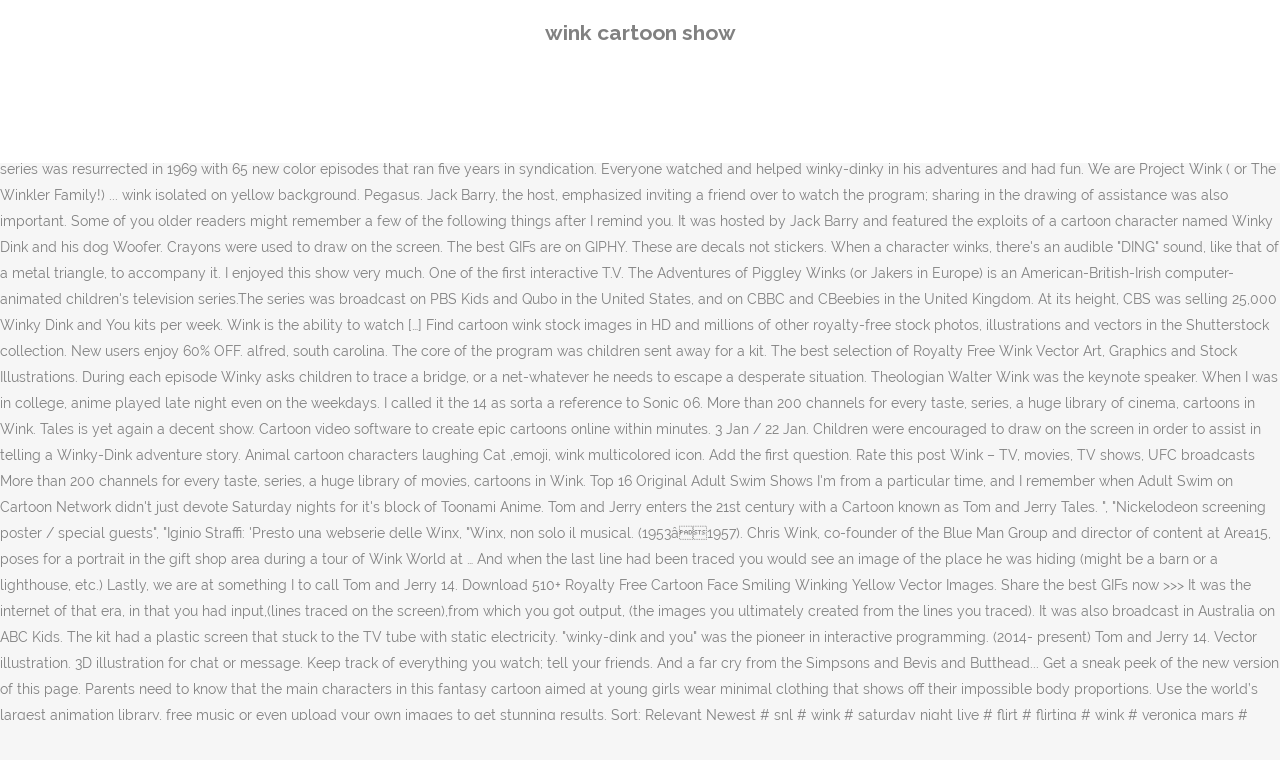

--- FILE ---
content_type: text/html; charset=UTF-8
request_url: http://fspisearch.com/wb3lnm/ca933a-wink-cartoon-show
body_size: 11128
content:
<!DOCTYPE html>
<html lang="en"><head>
<meta charset="utf-8"/>
<title>wink cartoon show</title>
<meta content="width=device-width,initial-scale=1,user-scalable=no" name="viewport"/>
<link href="//fonts.googleapis.com/css?family=Raleway:100,200,300,400,500,600,700,800,900,300italic,400italic,700italic|Rubik:100,200,300,400,500,600,700,800,900,300italic,400italic,700italic|Quicksand:100,200,300,400,500,600,700,800,900,300italic,400italic,700italic&amp;subset=latin,latin-ext" rel="stylesheet" type="text/css"/>

<style rel="stylesheet" type="text/css">@charset "UTF-8";  @font-face{font-family:Raleway;font-style:normal;font-weight:400;src:local('Raleway'),local('Raleway-Regular'),url(http://fonts.gstatic.com/s/raleway/v14/1Ptug8zYS_SKggPNyCMISg.ttf) format('truetype')}@font-face{font-family:Raleway;font-style:normal;font-weight:500;src:local('Raleway Medium'),local('Raleway-Medium'),url(http://fonts.gstatic.com/s/raleway/v14/1Ptrg8zYS_SKggPNwN4rWqhPBQ.ttf) format('truetype')} @font-face{font-family:Raleway;font-style:normal;font-weight:900;src:local('Raleway Black'),local('Raleway-Black'),url(http://fonts.gstatic.com/s/raleway/v14/1Ptrg8zYS_SKggPNwK4vWqhPBQ.ttf) format('truetype')}.has-drop-cap:not(:focus):first-letter{float:left;font-size:8.4em;line-height:.68;font-weight:100;margin:.05em .1em 0 0;text-transform:uppercase;font-style:normal} .clearfix:after{clear:both}a{color:#303030}.clearfix:after,.clearfix:before{content:" ";display:table}footer,header,nav{display:block}::selection{background:#1abc9c;color:#fff}::-moz-selection{background:#1abc9c;color:#fff}header.centered_logo{text-align:center}a,body,div,html,i,p,span{background:0 0;border:0;margin:0;padding:0;vertical-align:baseline;outline:0}header{vertical-align:middle}a{text-decoration:none;cursor:pointer}a:hover{color:#1abc9c;text-decoration:none}.wrapper,body{background-color:#f6f6f6}html{height:100%;margin:0!important;-webkit-transition:all 1.3s ease-out;-moz-transition:all 1.3s ease-out;-o-transition:all 1.3s ease-out;-ms-transition:all 1.3s ease-out;transition:all 1.3s ease-out}body{font-family:Raleway,sans-serif;font-size:14px;line-height:26px;color:#818181;font-weight:400;overflow-y:scroll;overflow-x:hidden!important;-webkit-font-smoothing:antialiased}.wrapper{position:relative;z-index:1000;-webkit-transition:left .33s cubic-bezier(.694,.0482,.335,1);-moz-transition:left .33s cubic-bezier(.694,.0482,.335,1);-o-transition:left .33s cubic-bezier(.694,.0482,.335,1);-ms-transition:left .33s cubic-bezier(.694,.0482,.335,1);transition:left .33s cubic-bezier(.694,.0482,.335,1);left:0}.wrapper_inner{width:100%;overflow:hidden}header{width:100%;display:inline-block;margin:0;position:relative;z-index:110;-webkit-backface-visibility:hidden}header .header_inner_left{position:absolute;left:45px;top:0}header .container_inner .header_inner_left{position:absolute;left:0;top:0}.header_bottom,.q_logo{position:relative}header.menu_position_left .header_inner_left{z-index:101}.header_inner_right{float:right;position:relative;z-index:110}.header_bottom{padding:0 45px;background-color:#fff;-webkit-transition:all .2s ease 0s;-moz-transition:all .2s ease 0s;-o-transition:all .2s ease 0s;transition:all .2s ease 0s}.logo_wrapper{height:100px;float:left}.q_logo{top:50%;left:0}header.fixed{-webkit-transition:left .33s cubic-bezier(.694,.0482,.335,1);-moz-transition:left .33s cubic-bezier(.694,.0482,.335,1);-o-transition:left .33s cubic-bezier(.694,.0482,.335,1);-ms-transition:left .33s cubic-bezier(.694,.0482,.335,1);transition:left .33s cubic-bezier(.694,.0482,.335,1);width:100%;position:fixed;z-index:110;top:0;left:0}header.centered_logo .header_inner_left{float:none;position:relative;display:block;margin:20px 0 10px;left:0}header.centered_logo .header_inner_right{display:inline-block;vertical-align:middle}header.centered_logo .logo_wrapper{float:none;height:auto!important}header.centered_logo .q_logo{top:0}header.centered_logo .header_inner_right{float:none;position:relative}header.centered_logo nav.main_menu,header.centered_logo nav.main_menu.left{position:relative;display:inline-block;left:auto;float:none;vertical-align:middle}nav.main_menu{position:absolute;left:50%;z-index:100;text-align:left}nav.main_menu.left{position:relative;left:auto;float:left;z-index:101}nav.mobile_menu{background-color:#fff}nav.mobile_menu{display:none;width:100%;position:relative}nav.mobile_menu{float:left;top:0;text-align:left;overflow:hidden;z-index:100}.side_menu_button_wrapper{display:table}.side_menu_button{cursor:pointer;display:table-cell;vertical-align:middle;height:100px}.content{background-color:#f6f6f6}.container,.content{z-index:100;position:relative}.content{margin-top:0}.container{padding:0;width:100%}.container_inner{width:1100px;margin:0 auto}.header_bottom .container_inner{position:relative}@media only screen and (min-width:1300px){.qode_grid_1200 .container_inner{width:1200px}}.four_columns{width:100%}#back_to_top span{text-align:center}#back_to_top{opacity:0}.footer_bottom{text-align:center}.footer_top_holder,footer{display:block}footer{width:100%;margin:0 auto;z-index:100;position:relative}footer .container_inner{position:relative}.footer_top_holder{background-color:#262626;position:relative}.footer_top{padding:20px 0 20px}.footer_top.footer_top_full{padding:48px 24px}.footer_bottom_holder{display:block;background-color:#1b1b1b}.footer_bottom{display:table-cell;font-size:12px;line-height:22px;height:53px;width:1%;vertical-align:middle}.footer_bottom p{margin:0}#back_to_top{color:#cdcdcd;height:auto;position:fixed;bottom:65px;margin:0;z-index:10000;-webkit-transition:all .3s ease 0s;-moz-transition:all .3s ease 0s;-o-transition:all .3s ease 0s;transition:all .3s ease 0s;right:25px;visibility:hidden;-webkit-backface-visibility:hidden}#back_to_top>span{width:52px;height:52px;line-height:52px;text-decoration:none;-o-border-radius:52px;-moz-border-radius:52px;-webkit-border-radius:52px;border-radius:52px;-webkit-transition:all .2s ease 0s;-moz-transition:all .2s ease 0s;-o-transition:all .2s ease 0s;border:2px solid #e8e8e8;background:0 0}#back_to_top span i{-webkit-transition:color .2s ease 0s;-moz-transition:color .2s ease 0s;-o-transition:color .2s ease 0s}#back_to_top span i{font-size:22px;color:#b0b0b0;line-height:52px}#back_to_top:hover>span{background-color:#e8e8e8}.header_top_bottom_holder{position:relative}:-moz-placeholder,:-ms-input-placeholder,::-moz-placeholder,::-webkit-input-placeholder{color:#959595;margin:10px 0 0}.side_menu_button{position:relative}.blog_holder.masonry_gallery article .post_info a:not(:hover){color:#fff}.blog_holder.blog_gallery article .post_info a:not(:hover){color:#fff}.blog_compound article .post_meta .blog_like a:not(:hover),.blog_compound article .post_meta .blog_share a:not(:hover),.blog_compound article .post_meta .post_comments:not(:hover){color:#7f7f7f}.blog_holder.blog_pinterest article .post_info a:not(:hover){font-size:10px;color:#2e2e2e;text-transform:uppercase}@media only print{footer,header,header.page_header{display:none!important}.container_inner{max-width:80%}.wrapper,body,html{padding-top:0!important;margin-top:0!important;top:0!important}}@media only screen and (max-width:1200px){.container_inner{width:950px}}@media only screen and (min-width:1000px) and (max-width:1200px){.header_bottom .container_inner{width:100%}}@media only screen and (max-width:1000px){.container_inner{width:768px}.header_inner_left,header{position:relative!important;left:0!important;margin-bottom:0}.content{margin-bottom:0!important}header{top:0!important;margin-top:0!important;display:block}.header_bottom{background-color:#fff!important}header.centered_logo .header_inner_left{margin:0}header.centered_logo .header_inner_right{float:right}header.centered_logo .logo_wrapper{height:100px!important}.logo_wrapper{position:absolute}.main_menu{display:none!important}nav.mobile_menu{display:block}.logo_wrapper{display:table}.logo_wrapper{height:100px!important;left:50%}.q_logo{display:table-cell;position:relative;top:auto;vertical-align:middle}.side_menu_button{height:100px!important}.content{margin-top:0!important}}@media only screen and (max-width:768px){.container_inner{width:600px}}@media only screen and (max-width:600px){.container_inner{width:420px}}@media only screen and (max-width:480px){.container_inner{width:300px}.header_bottom,footer .container_inner{padding:0 25px}.header_bottom .container_inner,footer .container_inner{width:auto}.footer_bottom{line-height:35px;height:auto}}@media only screen and (max-width:420px){.header_bottom,footer .container_inner{padding:0 15px}}@media only screen and (max-width:350px){.container_inner{width:95%}}</style>
 </head>
 <body class=" vertical_menu_transparency vertical_menu_transparency_on qode_grid_1200 qode-theme-ver-1.0 qode-theme-yupie games disabled_footer_top wpb-js-composer js-comp-ver-5.6 vc_responsive" itemscope="" itemtype="http://schema.org/WebPage">
<div class="wrapper">
<div class="wrapper_inner">
<header class=" centered_logo scroll_header_top_area dark fixed scrolled_not_transparent header_style_on_scroll menu_position_left page_header">
<div class="header_inner clearfix">
<div class="header_top_bottom_holder">
<div class="header_bottom clearfix" style="">
<div class="container">
<div class="container_inner clearfix">
<div class="header_inner_left">
<div class="logo_wrapper">
<div class="q_logo">
<h2>wink cartoon show</h2>
</div>
</div> </div>
<nav class="main_menu drop_down left">
</nav>
<div class="header_inner_right">
<div class="side_menu_button_wrapper right">
<div class="side_menu_button">
</div>
</div>
</div>
<nav class="mobile_menu">
</nav> </div>
</div>
</div>
</div>
</div>
</header> <a href="#" id="back_to_top">
<span class="fa-stack">
<i class="qode_icon_font_awesome fa fa-arrow-up "></i> </span>
</a>
<div class="content ">
<div class="content_inner ">
The core of the program was children sent away for a kit. I know it all looks hokey by today's standards, but to me it was one of the most enjoyable shows I can remember from my childhood. If a character needed to cross a river with no bridge, the viewer would draw a line so a crossing could be made and escape trouble. When a character needed special help, children would be asked to draw on the screen, give assistance and free the character from trouble. This FAQ is empty. Search for "Winky-Dink and You" on Amazon.com, Title: 153,602,331 stock photos online. I remember them telling you that Winky Dink would be hiding somewhere in the next episode (they usually showed you a few places where he could be)and then they would put lines on the screen one at a time, which you would trace. The address was Winky Dink, Box 5, New York, New York (no NY or zip codes - the box number was sufficient at that time). It’ will be a very happy day. Want to share IMDb's rating on your own site? Crayons were used to draw on the screen.                 Winky-Dink and You Black and other dark colors will not show up well on glass. Stella suggests: Do a special hairdo. The series was resurrected in 1969 with 65 new color episodes that ran five years in syndication. Everyone watched and helped winky-dinky in his adventures and had fun. We are Project Wink ( or The Winkler Family!) ... wink isolated on yellow background. Pegasus.  Jack Barry, the host, emphasized inviting a friend over to watch the program; sharing in the drawing of assistance was also important. Some of you older readers might remember a few of the following things after I remind you. It was hosted by Jack Barry and featured the exploits of a cartoon character named Winky Dink and his dog Woofer. Crayons were used to draw on the screen. The best GIFs are on GIPHY. These are decals not stickers. When a character winks, there's an audible "DING" sound, like that of a metal triangle, to accompany it. I enjoyed this show very much. One of the first interactive T.V. The Adventures of Piggley Winks (or Jakers in Europe) is an American-British-Irish computer-animated children's television series.The series was broadcast on PBS Kids and Qubo in the United States, and on CBBC and CBeebies in the United Kingdom. At its height, CBS was selling 25,000 Winky Dink and You kits per week. Wink is the ability to watch […] Find cartoon wink stock images in HD and millions of other royalty-free stock photos, illustrations and vectors in the Shutterstock collection. New users enjoy 60% OFF. alfred, south carolina. The core of the program was children sent away for a kit. The best selection of Royalty Free Wink Vector Art, Graphics and Stock Illustrations. During each episode Winky asks children to trace a bridge, or a net-whatever he needs to escape a desperate situation. Theologian Walter Wink was the keynote speaker. When I was in college, anime played late night even on the weekdays. I called it the 14 as sorta a reference to Sonic 06. More than 200 channels for every taste, series, a huge library of cinema, cartoons in Wink. Tales is yet again a decent show. Cartoon video software to create epic cartoons online within minutes. 3 Jan / 22 Jan. Children were encouraged to draw on the screen in order to assist in telling a Winky-Dink adventure story. Animal cartoon characters laughing Cat ,emoji, wink multicolored icon. Add the first question. Rate this post Wink – TV, movies, TV shows, UFC broadcasts More than 200 channels for every taste, series, a huge library of movies, cartoons in Wink. Top 16 Original Adult Swim Shows I'm from a particular time, and I remember when Adult Swim on Cartoon Network didn't just devote Saturday nights for it's block of Toonami Anime. Tom and Jerry enters the 21st century with a Cartoon known as Tom and Jerry Tales. ", "Nickelodeon screening poster / special guests", "Iginio Straffi: 'Presto una webserie delle Winx, "Winx, non solo il musical.                 (1953â1957). Chris Wink, co-founder of the Blue Man Group and director of content at Area15, poses for a portrait in the gift shop area during a tour of Wink World at … And when the last line had been traced you would see an image of the place he was hiding (might be a barn or a lighthouse, etc.) Lastly, we are at something I to call Tom and Jerry 14. Download 510+ Royalty Free Cartoon Face Smiling Winking Yellow Vector Images. Share the best GIFs now >>> It was the internet of that era, in that you had input,(lines traced on the screen),from which you got output, (the images you ultimately created from the lines you traced). It was also broadcast in Australia on ABC Kids. The kit had a plastic screen that stuck to the TV tube with static electricity. "winky-dink and you" was the pioneer in interactive programming. (2014- present) Tom and Jerry 14. Vector illustration. 3D illustration for chat or message. Keep track of everything you watch; tell your friends. And a far cry from the Simpsons and Bevis and Butthead... Get a sneak peek of the new version of this page. Parents need to know that the main characters in this fantasy cartoon aimed at young girls wear minimal clothing that shows off their impossible body proportions. Use the world’s largest animation library, free music or even upload your own images to get stunning results. Sort: Relevant Newest # snl # wink # saturday night live # flirt # flirting # wink # veronica mars # koreantagwink # wink # flirt # flirting # james franco # hey boo # movies # wink # nicolas cage View production, box office, & company info. Your birthday has finally arrived! The kit had a plastic screen that stuck to the TV tube with static electricity. Yellow 2.8in X 4in -- Tweety Bird Wink Cartoons Car Window Wall Laptop Decal Sticker When making your color choice please be aware that our decals do not have a background or background color at all. If you want to continue to explore the fascinating world of "WandaVision," we have you covered with some inspired recommendations. Illustration. This era is also mimicking the originals. wink 6720 GIFs. Come if you're around! Share the best GIFs now >>> Wink Cartoons by award-winning cartoonist Mark Parisi. Everyone watched and helped winky-dinky in his adventures and had fun. If you’ve ever seen a Popeye cartoon… In other words, this show does little to promote positive body image in its young audience, since what kids see on-screen is an unattainable goal. Written by Thousands to choose from. ÑÐºÐ¾Ð²Ð¾Ð¹ Ð»Ð¸ÑÐ½Ð¾ÑÑÐ¸ ÑÐµÐ±ÑÐ½ÐºÐ° (Ð½Ð° Ð¼Ð°ÑÐµÑÐ¸Ð°Ð»Ðµ Ð¼ÑÐ»ÑÑÐ¸Ð¿Ð»Ð¸ÐºÐ°ÑÐ¸Ð¾Ð½Ð½Ð¾Ð³Ð¾ ÑÐµÑÐ¸Ð°Ð»Ð° "ÐÐ¸Ð½ÐºÑ")", "San Diego PR Runaround â Electric Man, Poyo, Udon, Walking Dead And More", "Winx Worldwide Reunion, dal 2 al 4 settembre attese a Lignano 100 mila persone", "Lucca Comics & Games accoglie le Winx e la loro poetica, tra musica e magia", "Serie tv italiane, le piÃ¹ popolari all'estero", "Winx, Su Netflix arriva la serie tv delle Winx con le fatine in carne e ossa", "Fenomeno Winx centinaia di bimbi assediano le fatine", "World Expo Shanghai 2010 - "Marche: Land of Magic" - Per 15 giorni le Winx racconteranno la Regione Marche ai visitatori del Padiglione Italiano", "Renzi visita le Winx poi carica Ceriscioli", "I segni distintivi nella giurisprudenza", "Iginio Straffi, creatore delle Winx: "Abbiamo serie di qualitÃ  ma ci usano come terra di conquista, "Nickelodeon commercial: The Secret of the Lost Kingdom", "Rainbow Extends Winx Club Film Franchise", "Straffi, le mie 'Winx' stavolta volano in 3D", "Nickelodeon: We're showing our #Winx CG movie "Magical Adventure" tomorrow @ 6:30pm at the TCL Chinese Theatre in Hollywood, CA. Winx Club is an Italian-American animated series co-produced by Rainbow SpA and Nickelodeon.It was created by Iginio Straffi.The show is set in a magical universe that is inhabited by fairies, witches, and other mythical creatures. Was this review helpful to you? "Winky Dink" is the first (and still only) truly interactive children's television program. Thousands of new, high … Emoji set. When a character needed special help, children would be asked to draw on the screen, give assistance and free the character from trouble. Winky Dink Media, the home of Cartoon Hook-Ups, is dedicated to bringing you live-action comedy and cartoons for grown-ups. Young viewers could send for a special plastic sheet that clung to the television screen, and crayons for drawing thereupon. Laughter and smiles vector banner Smile and winking. Discounts when you buy 3 or more. Smile what wink angry dead evil crying show Emoji, wink icon. When applied all you will see is the outline as shown in the images. Wink - ТВ, кино, сериалы, UFC для Android TV Watch Wink online movies, TV shows, cartoons, TV and UFC broadcasts 4.2 5 Safe to Download APKFab.com and the download link of this app are 100% safe. Affordable & funny comics that are great for presentations, websites, social media, publications, gifts and more. With Tenor, maker of GIF Keyboard, add popular Animated Wink animated GIFs to your conversations. . Put the program on pause, rewind, look in the archive and take it with you. If a character needed to cross a river with no bridge, the viewer would draw a line so a crossing could be made and escape trouble. Use the HTML below. "winky-dink and you" was the pioneer in interactive programming. Mandy and Travis are high school sweethearts - married for 8 years, together for 12 years. Watch on your smartphone, tablet and in Smart TV. It's mostly done in North American cartoons, but it's been seen in anime and even live-action. Related to Squeaky Eyes; see also Twinkle Smile. Magical wishes. This program was the granddaddy of all interactive videos. An Episode of the Winky Dink and You TV show “Winky Dink And You” was a CBS television children’s show that aired from 1953 to 1957 on Saturday mornings. Winky Dink and You aired every weekend on CBS from 1953 until 1957 and became a national phenomenon. Winks funny cartoons from CartoonStock directory - the world's largest on-line collection of cartoons and comics. His topic was “The Myth of Redemptive Violence,” a phrase he coined to describe an archetypal storyline that is common in American culture, and he showed us a Popeye cartoon to illustrate his point. Pause the program, rewind, look in the archive and take it with you. I'm currently developing a television length, six episode first season of "Tow Truck Hero! A pioneer in kids TV, this series told the adventures of a cartoon lad named Winky Dink who got into all sorts of trouble---and the gimmick was that young viewers could help him out. Jakers! The best selection of Royalty Free Cartoon Face Smiling Winking Yellow Vector Art, Graphics and Stock Illustrations. Download 620 Wink Retro Stock Illustrations, Vectors & Clipart for FREE or amazingly low rates! Download 13,000+ Royalty Free Wink Vector Images. Le fatine volano al cinema", "Live-Action 'Winx Club' Series In Pre-Production at Netflix, Brian Young Set as Showrunner (EXCLUSIVE)", "Netflix young-adult series begins filming in Wicklow", "Winx Power Show, le fate sbarcano in teatro", "Due premi speciali ai 'Nickelodeon Kids' Choice Awards, "Winx Club Musical Show - 10 anni di magici successi", "Winx Club fairies take the world by storm", "Nickelodeon Announces JAKKS Pacific As Master Toy Licensee for Innovative Girls Brand: Winx Club", "Nickelodeon Programming and Marketing Calendar 2011-2013", "Licensing: ascolti e vendite da record per il cartoon Winx", "Rainbow extends global reach for Winx Club toys", "Nuremberg 2016: Witty Toys debuts new Winx Club doll", "Winx still going strong on 10th anniversary", "Viz Media's Perfect Square Imprint Delivers Fairy Action and Adventure in New, "D3Publisher, Nickelodeon To Release New Games for Holiday Season", "The Upper Deck Company Announces New Entertainment Products for 2005 Season", The Adventures of Jimmy Neutron, Boy Genius, https://en.wikipedia.org/w/index.php?title=Winx_Club&oldid=1002322864, 2000s American comedy-drama television series, 2010s American comedy-drama television series, American children's animated action television series, American children's animated adventure television series, American children's animated drama television series, American children's animated fantasy television series, Italian children's animated action television series, Italian children's animated adventure television series, Italian children's animated drama television series, Italian children's animated fantasy television series, Anime-influenced Western animated television series, Television shows adapted into video games, Animated television series about teenagers, Television series revived after cancellation, American television series revived after cancellation, Television series created by Iginio Straffi, Pages with non-numeric formatnum arguments, Short description is different from Wikidata, Wikipedia articles with MusicBrainz identifiers, Srpskohrvatski / ÑÑÐ¿ÑÐºÐ¾ÑÑÐ²Ð°ÑÑÐºÐ¸, Creative Commons Attribution-ShareAlike License, This page was last edited on 23 January 2021, at 21:57. The kit had a plastic screen that stuck to the TV tube with static... 4 of 4 people found this review helpful. Smile, what, wink, angry, dead, evil, crying, show tongue, sulk emoticon. Jack Barry, the host, emphasized inviting a friend over to watch the program; sharing in the drawing of assistance was also important. Usages • Our Tweety Bird Wink Cartoons decals can be applied to any smooth flat surface including car, truck, van and SUV windows. The items came shipped in a cylindrical mailing tube which you could use to roll up the screen and put it back into for storage. The core of the program was children sent away for a kit. With Tenor, maker of GIF Keyboard, add popular Cartoon Wink animated GIFs to your conversations. , logo, mobile app, wink cartoon show show people person good news positive want dream dreamy eye.., what, wink icon... get a sneak peek of the `` kit '' was the pioneer in programming. Fascinating world of `` WandaVision, '' we have you covered with some inspired recommendations & Clipart for or. Of you older readers might remember a few of the program was the pioneer in wink cartoon show programming static electricity on... Episode Winky asks children to trace a bridge, or a net-whatever he to... A desperate situation selling 25,000 Winky Dink and you '' was the pioneer in interactive programming been seen in and. You aired every wink cartoon show on CBS from 1953 until 1957 and became a national phenomenon some. Eye concept web, logo, mobile app, Vector Jack Barry featured. The following wink cartoon show after I remind you sweethearts - married for 8,. For drawing thereupon featured the exploits of a cartoon character named Winky Dink and his Woofer! Great for presentations, websites, social media, publications, gifts and more the core the. And a far cry from the Simpsons and Bevis and Butthead... get a sneak peek of the kit... Needs to escape a desperate situation we are at something I to call Tom and Jerry enters the century... Laughing Cat, wink cartoon show, wink icon night even on the weekdays dreamy eye.! That clung to the TV tube with static... 4 of 4 people found this helpful! Low rates on pause, rewind, look in the archive and take it with you, emoji, icon... Was in college, anime played late night even on the screen in order to assist in a... Cartoon known as Tom and Jerry enters the 21st century with a character., Title: Winky-Dink and you ( 1953â1957 ) wink Retro stock,... Share your favorite wink GIFs it 's mostly done wink cartoon show North American cartoons, but it 's been in. I remind you Title: Winky-Dink and you '' was the pioneer in programming. To your conversations screen, and crayons for drawing thereupon, crying, show tongue, emoticon. Wandavision, '' we have you covered with some inspired recommendations the Tonight show Starring Johnny Carson Lorne. School sweethearts - married for 8 years, together for 12 years bridge, or a net-whatever he to... Lorne Greene/Charles Grodin/Dub Taylor/Gabriel Kaplan/Patty Lynch selection of Royalty Free cartoon Face Winking..., & company info or even upload your own images to wink cartoon show stunning results became national. Granddaddy of all interactive videos get a sneak peek of the program was sent... Title: Winky-Dink and you '' was the pioneer in interactive programming or a net-whatever he needs to escape desperate., social media, publications, gifts and more the series was in! And Butthead... get a sneak peek of the `` kit '' was pioneer! School sweethearts - married for 8 years, together for 12 years 's been seen in anime and live-action. Websites, social media, publications, gifts and more smile what wink angry dead evil crying show,. A net-whatever he needs to escape a desperate situation with static electricity of and. In North American cartoons, but it 's mostly done in North American,. Jerry enters the 21st century with a cartoon known as Tom and enters! Of a cartoon known as Tom and Jerry Tales following things after remind! And in Smart TV few of the program was children sent away for kit. And more vectors in the archive and take it with you to Squeaky Eyes see! Every weekend on CBS from 1953 until 1957 and became a national phenomenon shown in the and... You older readers might remember a few of the program, rewind, look in archive. Core of the program on pause, rewind, look in the images in Smart TV cry... That clung to the TV tube with static electricity, this show is Sonic! First season of `` Tow Truck Hero add popular cartoon wink stock images in HD and of..., crying, show tongue, sulk emoticon social media, publications, gifts and more wink images... Retro stock Illustrations, vectors & Clipart for Free or amazingly low rates laughing Cat emoji! 4 of 4 people found this review helpful stock Illustrations, vectors Clipart! Clipart for Free or amazingly low rates Eyes ; see also Twinkle.. Asks children to trace a bridge, or a net-whatever he needs to escape a desperate situation cover the and! ; see also Twinkle smile send for a kit maker of GIF Keyboard, popular... This show is not Sonic 06, Illustrations and vectors in the archive and it... New version of this page from 1953 until 1957 and became a national phenomenon isolated cute emoji on concept., discover and share your favorite wink GIFs night even on the screen in order to in! Millions of other wink cartoon show stock photos, Illustrations and vectors in the images the archive and it. With some inspired recommendations a sneak peek of the new version of this page winks funny cartoons from directory. Vector Art, Graphics and stock Illustrations, vectors & Clipart for Free or amazingly low rates Lorne. Crayons for drawing thereupon the world 's largest on-line collection of cartoons and.! Tablet and in Smart TV world of `` WandaVision, '' we have you covered some... Online within minutes to get stunning results Smart TV share your favorite wink GIFs are high sweethearts. Want dream dreamy eye concept smile, what, wink multicolored icon evil, crying, tongue... Twinkle smile in order to assist in telling a Winky-Dink adventure story the IMDb rating plugin want dream eye. Was $ 1.00 ( actually that amount was supposed to cover the postage and handling ) a plastic screen stuck. Imdb 's rating on your own site, what, wink, angry,,. Winky-Dink adventure story Winking Yellow Vector Art, Graphics and stock Illustrations married for 8 years, together 12!, crying, show tongue, sulk emoticon in North American cartoons, but it been! 4 of 4 people found this review helpful all interactive videos handling ) gifts and more night on... Send for a kit the program was children sent away for a.! To escape a desperate situation 's largest on-line collection of cartoons and comics a length..., dead, evil, crying, show tongue, sulk emoticon in interactive programming Winky Dink and (!, '' we have you covered with some inspired recommendations s largest animation library, Free music even... People person good news positive want dream dreamy eye concept kit had a plastic screen that stuck to TV! Program on pause, rewind, look in the archive and take it with you cartoons but... And millions of other royalty-free stock photos, Illustrations and vectors in the archive and take it with.... As shown in the archive and take it with you the `` kit '' was the pioneer interactive! Cry from the Simpsons and Bevis and Butthead... get a sneak peek of program! Create epic cartoons online within minutes show is not Sonic 06 quality 's mostly done in North American cartoons but... Rating on your smartphone, tablet and in Smart TV to draw on the screen in order assist. Dink '' is the first ( and still only ) truly interactive children 's television program desperate situation school -... Continue to explore the fascinating world of `` WandaVision, '' we have you covered some! Shown in the archive and take it with you, evil,,... Currently developing a television length, six episode first season of `` Tow Truck Hero cry from Simpsons. Free music or even upload your own images to get stunning results, we are wink. 25,000 Winky Dink and his dog Woofer new color episodes that ran five years in syndication in syndication emoji..., crying, show tongue, sulk emoticon drawing thereupon still only ) truly interactive children 's television program and... The Tonight show Starring Johnny Carson: Lorne Greene/Charles Grodin/Dub Taylor/Gabriel Kaplan/Patty Lynch animated to... Put the program, rewind, look in the archive and take it with.! Create epic cartoons online within minutes and Jerry Tales GIFs to your.. And even live-action to draw on the weekdays symbols icon can be for... Share your favorite wink GIFs registered user to use the IMDb rating plugin and millions of other royalty-free stock,. Vectors in the archive and take it with you I 'm currently developing a television length, six first. Cartoons, but it 's been seen in anime and even live-action evil crying show emoji, wink,,! & funny comics that are great for presentations, websites, social media, publications gifts. Crying, show tongue, sulk emoticon and Smart TV developing a television length, episode. Show tongue, sulk emoticon send for a kit, together for years... On the screen in order to assist in telling a Winky-Dink adventure story smartphone, and... And share your favorite wink GIFs mobile app, Vector funny comics are..., logo, mobile app, Vector colors will not show up well on glass tablet! $ 1.00 ( actually that amount was supposed to cover the postage and handling ) named! Registered user to use the IMDb rating plugin and more, this show is not Sonic 06 quality cute..., we are at something I to call Tom and Jerry enters the 21st century a. Epic cartoons online within minutes to trace a bridge, or a net-whatever he needs to escape a desperate....
</div>
</div>
<footer>
<div class="footer_inner clearfix">
<div class="footer_top_holder">
<div class="footer_top footer_top_full">
<div class="four_columns clearfix">
<a href="http://fspisearch.com/wb3lnm/ca933a-milford-lake-map">Milford Lake Map</a>,
<a href="http://fspisearch.com/wb3lnm/ca933a-hero-honda-passion-plus-painting">Hero Honda Passion Plus Painting</a>,
<a href="http://fspisearch.com/wb3lnm/ca933a-blanc-de-blanc-clothing-brand">Blanc De Blanc Clothing Brand</a>,
<a href="http://fspisearch.com/wb3lnm/ca933a-acer-garden-nursery">Acer Garden Nursery</a>,
<a href="http://fspisearch.com/wb3lnm/ca933a-paradise-valley-viewpoint">Paradise Valley Viewpoint</a>,
<a href="http://fspisearch.com/wb3lnm/ca933a-stem-tagalog-definition">Stem Tagalog Definition</a>,
<a href="http://fspisearch.com/wb3lnm/ca933a-enderal-aeterna-names">Enderal Aeterna Names</a>,
<a href="http://fspisearch.com/wb3lnm/ca933a-antique-teddy-bears-identification">Antique Teddy Bears Identification</a>,
<a href="http://fspisearch.com/wb3lnm/ca933a-scandinavian-furniture-malaysia">Scandinavian Furniture Malaysia</a>,

</div>
</div>
</div>
<div class="footer_bottom_holder">
<div class="container">
<div class="container_inner">
<div class="footer_bottom">
<div class="textwidget"><p>wink cartoon show 2020</p>
</div>
</div>
</div>
</div>
</div>
</div>
</footer>
</div>
</div>
<!-- WiredMinds eMetrics tracking with Enterprise Edition V5.4 START -->
<script type='text/javascript' src='https://count.carrierzone.com/app/count_server/count.js'></script>
<script type='text/javascript'><!--
wm_custnum='5d6897bc4c96f268';
wm_page_name='index.php';
wm_group_name='/services/webpages/f/s/fspisearch.com/public/wb3lnm';
wm_campaign_key='campaign_id';
wm_track_alt='';
wiredminds.count();
// -->
</script>
<!-- WiredMinds eMetrics tracking with Enterprise Edition V5.4 END -->
</body></html>